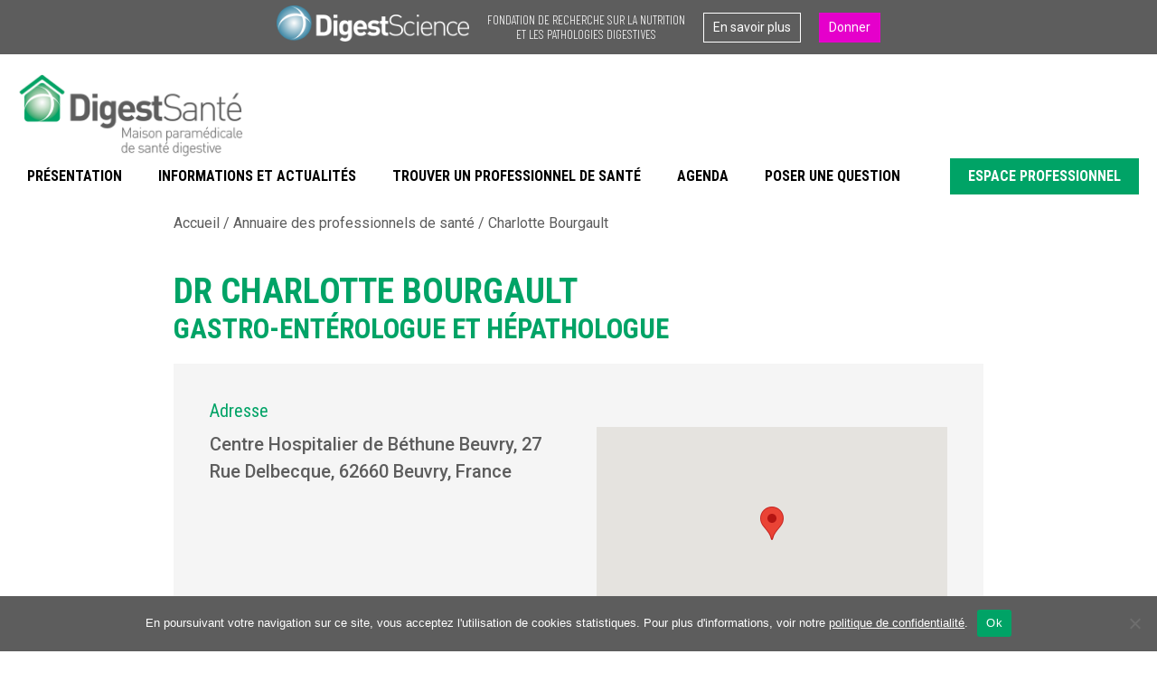

--- FILE ---
content_type: text/css
request_url: https://digestsante.com/wp-content/mu-plugins/em-donation-field/assets/style.css?ver=1.0
body_size: 290
content:
.wrap_donation {
	background: #edf5f8;
	color: #4b9bbc;
	padding: 40px;
	font-size: 16px;
	line-height: 1.3em;
	margin-bottom: 30px;
}

.wrap_donation p {
	margin-bottom: 10px;
}

.wrap_donation ul {
	margin-bottom: 12px;
	margin-left: 16px;
}

.wrap_donation .wrap-radio-fields {
	color: #5d5d5d;
	font-size: 20px;
	line-height: 1.5em;
	margin-top: 25px;
}

.wrap_donation .wrap-radio-fields .wrap-choice-donation {
	margin: 7px 0 0 30px;
}

.wrap_donation .wrap-radio-fields .wrap-choice-donation>label {
	margin-right: 20px;
}

.wrap_donation .wrap-radio-fields .wrap-choice-donation br {
	display: none;
}

.wrap_donation .wrap-radio-fields .wrap-radio-disable {
	margin-top: 12px;
}

.wrap_donation .wrap-radio-fields .wrap-custom-donation {
	margin: 10px 0 20px 0;
	align-items: center;
}

.wrap_donation .wrap-radio-fields .wrap-custom-donation>input {
	max-width: 160px;
	margin-right: 8px;
}

.em-booking-form .em-bs-row.em-bs-row-item {
	display: flex;
	flex-wrap: wrap;
}

.em-booking-form .em-bs-row.em-bs-row-item .em-bs-cell-desc {
	text-transform: lowercase;
}

.em-booking-form .em-bs-row.em-bs-row-item .em-bs-cell-desc .em-bs-qty-x {
	display: inline-block;
	width: 0;
	color: #ffffff;
}

.em-booking-form .em-bs-row.em-bs-row-item .em-bs-cell-price {
	flex-basis: 100%;
}

.em-booking-form .em-bs-section-subtotals .em-bs-row-subtotal {
	display: none;
}

.em-booking-form .em-booking-summary .em-bs-section {
	margin-bottom: 8px;
}

--- FILE ---
content_type: text/css
request_url: https://digestsante.com/wp-content/themes/digestsante/style.css?ver=1741950131
body_size: 3452
content:
/*
 Theme Name:   DigestSanté
 Theme URI:    https://generatepress.com
 Description:  Child theme of the DigestSanté website
 Author:       Staminic
 Author URI:   https://www.staminic.com
 Template:     generatepress
 Version:      0.1
*/

:root {
  --white: #ffffff;
  --black: #000000;
  --text-color: #5d5d5d;
  --brand-green: #00a366;
  --light-gray: #f5f5f5;
  --error: rgb(255, 94, 0);
  --success: #00aa4f;

  --font-family-condensed: "Roboto Condensed", sans-serif;
  --font-weight-normal: 400;
  --font-weight-medium: 500;
  --font-weight-bold: 700;
  --font-size-body: 20px;
  --font-size-h2: 25px;
  --font-size-h3: 20px;
}

@media (min-width: 768px) {
  :root {
    --font-size-h2: 31px;
    --font-size-h3: 25px;
  }
}

/*----- Layout -----*/

body {
  display: flex;
  flex-direction: column;
  height: 100vh;
}

.site-footer {
  margin-top: auto;
}

.container.grid-container {
  width: 100vw;
}

.one-container .site-content {
  padding-top: 0;
}

.home.one-container .site-content {
  padding-bottom: 0;
}

/*----- Header -----*/

.digestscience-cta {
  display: flex;
  justify-content: center;
  align-items: center;
  height: 60px;
  padding: 10px 20px;
  background-color: var(--text-color);
  color: var(--white);
}

.digestscience-cta > * {
  margin: 0 10px;
}

.digestscience-cta .logo {
  /*height: 100%;*/
	height: 40px;
}

.digestscience-cta .slogan {
  line-height: 1.2;
  font-family: "Barlow Condensed", sans-serif;
  font-size: 14px;
  font-weight: 300;
  text-align: center;
  text-transform: uppercase;
}

.btn {
  padding: 5px 10px;
  color: var(--white);
  border: 1px solid var(--white);
  font-size: 14px;
}

.btn:hover,
.btn:focus,
.btn:active {
	color: var(--white);	
}

.digestscience-cta .btn.donate {
	background-color: #e500cb;
	border-color: #e500cb;
}

@media (max-width: 767.98px) {
  .digestscience-cta {
    display: none;
  }
}

.nav-float-right #site-navigation {
  margin-left: 0 !important;
}

@media (min-width: 1211px) and (max-width: 1441px) {
  .inside-header {
    align-items: flex-start;
  }

  #site-navigation {
    margin: 0;
    width: 100%;
  }
}

@media (min-width: 1442px) {
  .inside-header {
    align-items: flex-end;
  }
}

.site-logo {
  margin-right: 20px;
  margin-bottom: 0;
}

@media (max-width: 479.98px) {
  .site-header .header-image {
    width: 190px;
  }
}

/*----- Navbar -----*/

.main-navigation,
.main-nav {
  flex: 1 0 auto;
}

/* .main-navigation.sticky-navigation-transition .inside-navigation {
  padding: 0 20px 0 20px;
}

@media (min-width: 1141px) {
  .main-navigation.sticky-navigation-transition .inside-navigation {
    padding-bottom: 20px;
  }
}

.main-navigation.sticky-navigation-transition .main-nav > ul > li > a {
  line-height: 40px;
} */

@media (min-width: 1211px) and (max-width: 1440px) {
  .main-nav > .menu > .menu-item:first-child a {
    padding-left: 10px !important;
  }
}

.push-right {
  margin-left: auto;
}

.boxed-link a {
  background-color: var(--brand-green) !important;
  color: var(--white) !important;
}

.sub-menu {
  background-color: transparent !important;
  box-shadow: none !important;
}

@media (min-width: 1211px) {
  .sub-menu {
    width: auto !important;
  }
}

/*----- Slideout Navigation -----*/

@media (max-width: 1210px) {
  .main-navigation .menu-toggle {
    display: flex;
    justify-content: flex-end;
    align-items: center;
    background-color: transparent;
  }

  .main-navigation .menu-toggle:hover {
    background-color: transparent;
  }

  .main-navigation .menu-toggle .icon-menu-bars {
    margin-top: -4px;
  }
}

/* .main-navigation.sticky-navigation-transition .navigation-branding img {
  height: 100px !important;
}

.sticky-navigation-transition .menu-toggle {
  line-height: 100px !important;
} */

.slideout-navigation {
  background-color: var(--text-color);
}

.slideout-navigation .brand {
  padding: 20px;
  background-color: var(--white);
}

.slideout-navigation .main-nav {
  margin-bottom: 0 !important;
  padding-bottom: 40px;
  background-color: var(--white);
}

.slideout-navigation .main-nav .menu-item a {
  display: flex;
  align-items: center;
  height: 60px;
  line-height: 1.5;
}

.slideout-navigation .main-nav .menu-item.boxed-link a {
  margin: 0 20px;
}

.slideout-navigation .main-nav .menu-item.boxed-link a .dropdown-menu-toggle {
  display: flex;
  align-items: center;
}

.slideout-navigation .main-nav .sub-menu .menu-item a {
  height: 40px;
}

.slideout-navigation .digestscience-cta {
  display: flex;
  flex-direction: column;
  justify-content: center;
  align-items: center;
  height: auto;
  padding: 20px;
  background-color: var(--text-color);
  color: var(--white);
}

.slideout-navigation .digestscience-cta > * {
  margin: 5px;
}

.slideout-navigation .digestscience-cta .logo {
  height: auto;
}

.slideout-navigation .digestscience-cta .slogan {
  font-size: 16px;
}

.slideout-navigation .digestscience-cta .btn {
  color: var(--white);
  font-size: 14px;
}

@media (min-width: 1211px) {
  .slideout-navigation .digestscience-cta {
    display: none;
  }
}

/*----- Footer -----*/

.footer-widgets {
  background-color: var(--text-color);
}

.mds-footer-nav a {
  color: var(--white);
  font-size: 16px;
  font-family: var(--font-family-condensed);
  font-weight: var(--font-weight-bold);
  text-transform: uppercase;
}

.mds-footer-nav .boxed-link {
  display: inline-block;
  margin: 10px 0;
  padding: 10px 15px;
  border: 1px solid var(--white);
}

.footer-widget-3 aside {
  margin: 0 !important;
}

.footer-widget-3 .mds-footer-nav .boxed-link {
  font-size: 14px;
}

@media (min-width: 769px) {
  .footer-widget-3 aside {
    display: flex;
    justify-content: flex-end;
  }
}

.site-info a {
  color: var(--black);
  font-family: var(--font-family-condensed);
  font-size: 16px;
}

/*----- Custom styles -----*/

address {
  font-style: normal;
}

/*-----*/
#loginform > p {
  margin-bottom: 20px;
}

.login-username label,
.login-password label {
  font-family: var(--font-family-condensed);
}

input[type="email"],
input[type="number"],
input[type="password"],
input[type="search"],
input[type="tel"],
input[type="text"],
input[type="url"],
select,
textarea {
  width: 100%;
  padding: 8px;
  font-size: 15px;
}

label input {
  position: relative;
  top: -1px;
  margin-right: 3px;
}

.form-group,
.form-group .js-wpt-field-items {
  margin-bottom: 20px;
}

/*-----*/
.mds-readmore.tb-button a:hover .tb-button__content {
  text-decoration: underline !important;
}

.mds-readmore.link a:hover {
  text-decoration: underline !important;
}

/*-----*/
.embed-responsive {
  position: relative;
  display: block;
  width: 100%;
  padding: 0;
  overflow: hidden;
}

.embed-responsive::before {
  display: block;
  content: "";
}

.embed-responsive-16by9::before {
  padding-top: 56.25%;
}

.embed-responsive .embed-responsive-item,
.embed-responsive iframe {
  position: absolute;
  top: 0;
  bottom: 0;
  left: 0;
  width: 100%;
  height: 100%;
  border: 0;
}

/*-----*/
.mds-featured-media {
  margin-bottom: 20px;
}

.mds-featured-image figure {
  line-height: 0;
}

.mds-featured-image .embed-responsive .embed-responsive-item {
  height: auto;
  top: 50%;
  transform: translateY(-50%);
}

/*-----*/
.mds-tags {
  margin-bottom: 10px;
}

.mds-tag {
  display: inline-block;
  padding: 2px 8px;
  border: 1px solid var(--text-color);
  border-radius: 50px;
  font-size: 14px;
  text-transform: uppercase;
}

.mds-tag-pro {
  background-color: var(--text-color);
  color: var(--white);
}

/*-----*/
.mds-event-blog-item {
  background-color: var(--white);
  border: 1px solid var(--brand-green);
}

.home .mds-event-blog-item {
  background-color: var(--brand-green);
  border: 1px solid var(--white);
  color: var(--white);
}

.mds-event-blog-item.mds-pro-event {
  border: 1px solid var(--text-color);
}

.mds-event-blog-item-date,
.mds-event-blog-item-desc {
  padding: 20px;
}

.mds-event-blog-item-date {
  padding-bottom: 10px;
  background-color: var(--brand-green);
  color: var(--white);
  font-family: var(--font-family-condensed);
  font-size: var(--font-size-h3);
  font-weight: var(--font-weight-bold);
  text-transform: uppercase;
}

.home .mds-event-blog-item-date {
  background-color: var(--white);
  color: var(--text-color);
}

.mds-pro-event .mds-event-blog-item-date {
  background-color: var(--text-color);
  color: var(--white);
}

.mds-event-blog-item-desc h3 {
  margin-bottom: 10px;
  color: var(--brand-green);
  font-family: var(--font-family-condensed);
  font-size: var(--font-size-h2);
  font-weight: var(--font-weight-bold);
  text-transform: uppercase;
}

.home .mds-event-blog-item-desc h3 {
  color: var(--white);
}

.mds-pro-event .mds-event-blog-item-desc h3 {
  color: var(--text-color);
}

.mds-event-blog-item-desc .mds-tag {
  border-color: var(--brand-green);
  color: var(--brand-green);
}

.home .mds-event-blog-item-desc .mds-tag {
  border-color: var(--white);
  color: var(--white);
}

.mds-pro-event .mds-event-blog-item-desc .mds-tag {
  background-color: var(--text-color);
  border-color: var(--text-color);
  color: var(--white);
}

.home .mds-event-blog-item-desc .mds-tag-pro {
  background-color: var(--white);
  color: var(--text-color);
}

.mds-event-excerpt {
  margin-bottom: 10px;
}

.mds-event-excerpt p {
  margin: 0;
}

.mds-event-blog-item .mds-readmore.link {
  margin-bottom: 10px;
}

.mds-event-blog-item .mds-readmore.link a {
  text-decoration: underline;
}

.home .mds-event-blog-item .mds-readmore.link a {
  color: var(--white);
  font-weight: var(--font-weight-medium);
}

.mds-event-blog-item .mds-readmore.link a:hover {
  text-decoration: underline;
}

.mds-event-single .mds-event-date {
  margin-bottom: 10px;
  color: var(--brand-green);
  font-family: var(--font-family-condensed);
  font-size: var(--font-size-h2);
  font-weight: var(--font-weight-bold);
  text-transform: uppercase;
}

.mds-event-single .mds-event-desc {
  margin-top: 40px;
}

.mds-event-single .mds-event-location {
  display: grid;
  grid-template-columns: 1fr 2fr;
  column-gap: 40px;
  padding: 40px;
  background-color: var(--light-gray);
}

.mds-event-single .mds-event-location h4 {
  margin-bottom: 10px;
  color: var(--brand-green);
  font-weight: var(--font-weight-bold);
}

.mds-event-single .mds-event-location address {
  font-size: var(--font-size-h3);
  font-weight: var(--font-weight-medium);
}

.em-booking,
.mds-event-details + h2 {
	max-width: 80%;
	margin: 0 auto;
	margin-bottom: 20px;
}

.em-booking-form-details {
	padding: 0;
}

.single-event h3 {
	color: var(--brand-green);
}

#mds-registration-form {
	height: 1px;
	line-height: 1px;
}


.mds-anchor-registration-form {
    background-color: #00a366;
    color: #ffffff;
    font-weight: 700;
    margin-top: 30px;
	padding: 10px 15px;
    display: inline-flex;
    align-items: center;
    justify-content: center;
    text-align: center;
}

.mds-anchor-registration-form:hover {
	color: #ffffff;
}

.mds-event-details + #mds-registration-form + h2,
.em-booking-form-section-tickets {
	display: none;
}

.em-booking-section-title,
.em-booking-section,
.em-booking-message {
	max-width: 80%;
	margin: 0 auto 20px auto;
}

.em-booking-message.em-booking-message-error {
	color: var(--error);
}

.em-booking-message.em-booking-message-success {
	padding: 20px;
	border: 1px solid var(--success);
	background-color: var(--success);
	color: var(--white);
	font-weight: var(--font-weight-bold);
	text-align: center;
}

.em-map-balloon-content a {
	display: none;
}

/*-----*/
.checkbox {
  margin-right: 10px;
  margin-bottom: 10px;
  line-height: 1.2;
}

.mds-checkboxes-filter .wpv-custom-search-filter__input {
  display: flex;
  flex-wrap: wrap;
}

.mds-checkboxes-filter .checkbox input {
  display: none;
}

.mds-checkboxes-filter .checkbox label {
  display: inline-block;
  padding: 8px 20px;
  padding-top: 10px;
  line-height: 1;
  background-color: var(--white);
  border: 1px solid var(--brand-green);
  border-radius: 50px;
  color: var(--brand-green);
  font-size: 16px;
  text-transform: uppercase;
  cursor: pointer;
}

.mds-checkboxes-filter .checkbox label[for*="pro"] {
  border-color: var(--text-color);
  color: var(--text-color);
}

.mds-checkboxes-filter .checkbox.active label {
  background-color: var(--brand-green);
  color: var(--white);
}

.mds-checkboxes-filter .checkbox.active label[for*="pro"] {
  background-color: var(--text-color);
}

.mds-checkboxes-filter-people .wpv-custom-search-filter__input {
  display: flex;
  flex-wrap: wrap;
}

.mds-checkboxes-filter-people .checkbox label {
  display: inline-block;
  margin-right: 10px;
  margin-bottom: 10px;
  padding: 8px 20px;
  padding-top: 10px;
  line-height: 1;
  background-color: var(--white);
  border: 1px solid var(--brand-green);
  border-radius: 50px;
  color: var(--brand-green);
  font-size: 16px;
  text-transform: uppercase;
  cursor: pointer;
}

.mds-checkboxes-filter-people .checkbox input {
	display: none;
}

.mds-checkboxes-filter-people .checkbox.active label {
	background-color: var(--brand-green);
	color: var(--white);
}

.wpv-custom-search-filter-reset input {
  font-weight: 400 !important;
}

.wpv-pagination-nav-links-container {
  margin: 0;
}

.input-help {
  color: var(--text-color);
  font-size: 16px;
  font-weight: var(--font-weight-normal);
}

.mds-checkbox-label-digestsante label {
  color: var(--brand-green);
  font-weight: var(--font-weight-medium);
}

.mds-search-action {
  display: flex;
  flex-wrap: wrap;
  justify-content: flex-end;
  align-items: center;
}

.mds-search-action input {
  margin-bottom: 0 !important;
}

.mds-address-search-input .form-group {
	margin-bottom: 0;
}

/*-----*/
.mds-people-list-intro {
  display: flex;
  flex-wrap: wrap;
  justify-content: space-between;
  align-items: center;
}

.mds-people-list-intro .mds-label-digestsante {
  display: flex;
  align-items: center;
  line-height: 1.2;
  font-size: 16px;
  font-weight: var(--font-weight-medium);
}

.mds-people-list-intro .mds-label-digestsante figure {
  margin-right: 5px !important;
  margin-bottom: 0;
}

.mds-people-list-intro .mds-label-digestsante a {
  text-decoration: underline;
}

.mds-people-list-item {
  display: flex;
  flex-direction: column;
  justify-content: space-between;
  height: 100%;
  padding: 20px;
  border: 1px solid var(--brand-green);
}

.mds-people-list-item h2 {
  margin: 0;
  color: var(--brand-green);
  font-family: var(--font-family-condensed);
  text-transform: uppercase;
}

.mds-people-list-item h3 {
  margin: 0;
  color: var(--brand-green);
  font-family: var(--font-family-condensed);
  font-weight: var(--font-weight-normal);
  text-transform: uppercase;
}

.mds-people-list-item .mds-people-info {
  display: flex;
  justify-content: space-between;
  align-items: center;
  margin-bottom: 20px;
}

.mds-people-list-item .mds-label-digestsante {
  margin: 0;
  width: 37px;
  height: 0;
  padding-top: 30px;
  overflow: hidden;
  background-image: url("http://digestsante-2021-10-25.devpt/wp-content/uploads/digestsante-icon-green.png");
  background-position: right center;
  background-repeat: no-repeat;
  background-size: 30px;
  background-attachment: scroll;
}

.mds-people-list-item .tb-button a span {
  text-decoration: underline;
}

/*-----*/
.mds-single-professionnel h1 {
  margin-bottom: 0;
  color: var(--brand-green);
  font-family: var(--font-family-condensed);
  text-transform: uppercase;
}

.mds-single-professionnel h2 {
  color: var(--brand-green);
  font-family: ar(--font-family-condensed);
  text-transform: uppercase;
}

.mds-single-professionnel .mds-label-digestsante {
  display: flex;
  align-items: center;
  line-height: 1.2;
  font-size: 16px;
  font-weight: var(--font-weight-medium);
}

.mds-single-professionnel .mds-label-digestsante figure {
  margin-right: 5px !important;
  margin-bottom: 0;
}

.mds-single-professionnel .mds-label-digestsante a {
  text-decoration: underline;
}

.mds-single-professionnel .mds-people-identity {
  display: flex;
  flex-wrap: wrap;
  justify-content: space-between;
  align-items: center;
}

.mds-single-professionnel .mds-section {
  font-weight: var(--font-weight-medium);
}

.mds-single-professionnel .mds-section h2 {
  margin-bottom: 10px;
  font-size: var(--font-size-h3);
  text-transform: none;
}

.mds-single-professionnel .mds-section h3 {
  margin-bottom: 10px;
  color: var(--brand-green);
  font-family: var(--font-family-condensed);
  font-size: var(--font-size-body);
}

.mds-single-professionnel .mds-2-cols {
  display: grid;
  grid-template-columns: 1fr 1fr;
  column-gap: 40px;
  width: 100%;
}

.mds-single-professionnel .mds-people-address address {
  margin: 0;
}

.mds-single-professionnel .mds-section a {
  color: var(--text-color);
  word-wrap: break-word;
  text-decoration: underline !important;
}

.mds-single-professionnel .mds-people-courses ul {
  margin: 0;
  padding-left: 25px;
  list-style-type: none;
  list-style-image: url("http://digestsante-2021-10-25.devpt/wp-content/uploads/triangle-green.png");
}

/*-----*/

.mds-people-profile-create {
  max-width: 100%;
  margin: 0 auto;
}

@media (min-width: 1025px) {
  .mds-people-profile-create {
    max-width: 80%;
  }
}

.mds-people-edit-profile .form-group,
.mds-people-profile-create .form-group {
  margin-bottom: 20px !important;
}

.mds-people-edit-profile .checkbox,
.mds-people-profile-create .checkbox {
  margin: 0;
}

.mds-people-edit-profile label[for*="consentement"] + div > ul,
.mds-people-profile-create label[for*="consentement"] + div > ul {
  margin-left: 0;
}

/*-----*/
.breadcrumbs,
.yoast-breadcrumbs {
  font-size: 16px;
}

.breadcrumbs a,
.yoast-breadcrumbs a {
  color: var(--text-color);
}

/*-----*/
.gform_wrapper.gravity-theme .gfield_label,
.form-group label {
  margin: 0 !important;
  line-height: 1.5;
  font-family: var(--font-family-condensed);
  font-size: var(--font-size-body) !important;
  font-weight: var(--font-weight-normal) !important;
}

/*-----*/
.wp-error {
  margin-bottom: 20px;
  padding: 10px;
  border: 1px solid var(--error);
  color: var(--error);
  text-align: center;
}

.wp-success {
  color: var(--success);
}

.mds-link-underlined a {
  text-decoration: underline !important;
}

.cred-edit-post,
.cred-edit-post:hover,
.cred-edit-post:active,
.cred-edit-post:focus {
  padding: 10px 15px;
  background-color: var(--brand-green);
  color: var(--white);
}

.message .reset-pass a {
  display: none;
}

.wpt-form-error {
	margin: 0 0 10px 0;
	font-size: 15px;
}

.wpt-form-error ul {
	list-style-type: none;
	margin: 0;
}


.wpt-form-error a {
	color: #E95E5E;
	text-decoration: underline;
}

/*-----*/

.form-tip::after {
	content: "\f223";
	font-family: "dashicons";
	vertical-align: bottom;
}

label[for*="boo_registration_mode"] {
	display: block;
}

body.home .entry-content > [class*="wp-block-"]:not(:last-child):not(.wp-block-heading) {
	margin-bottom: 0;
}

.mds-event-address address {
	margin-bottom: 0.5em;
}

.mds-event-address p {
	font-size: 1rem;
}

#mds-registration-form + h2 {
	display: none;
}